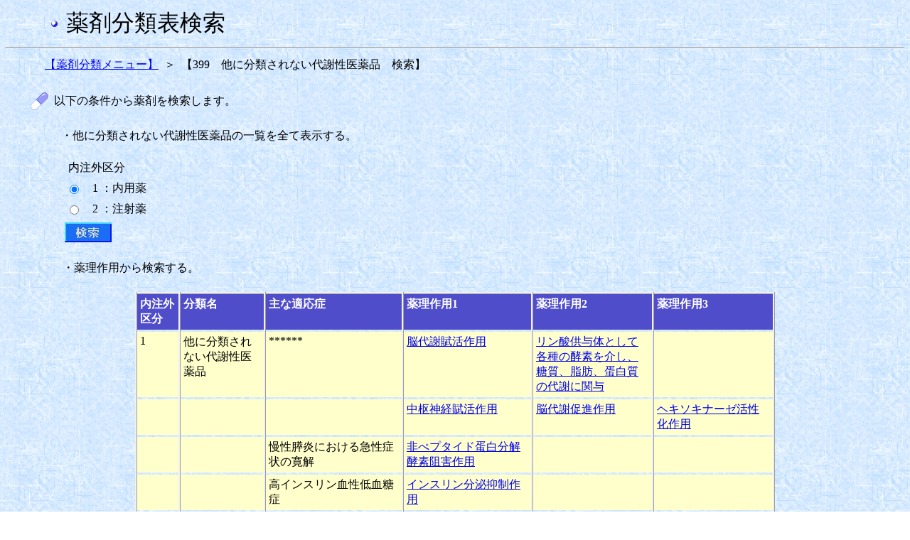

--- FILE ---
content_type: text/html;charset=Windows-31J
request_url: https://shinryohoshu.mhlw.go.jp/shinryohoshu/yakuzaiMenu/doYakuzaiBunruiSearchInput&780;jsessionid=402C3D9312A124E155262D5C72B8D00E
body_size: 51270
content:









<HTML>
<HEAD>
<TITLE>薬剤分類情報閲覧システム</TITLE>
<link rel="stylesheet" type="text/css" href="/shinryohoshu/css/yakuzai.css">
<meta http-equiv="x-ua-compatible" content="IE=EmulateIE7" >








<META HTTP-EQUIV="Pragma" CONTENT="no-cache">
<META HTTP-EQUIV="Cache-Control" CONTENT="no-cache,no-store">
</HEAD>
<BODY BACKGROUND="/shinryohoshu/img/washi_01.gif">
<table border=0 width=60 align="left">
	<tr>
		<td>&nbsp;</td>
	</tr>
</table>
<table border=0>
	<tr>
		<td><img src = "/shinryohoshu/img/bu1.gif" align="middle"></td>
		<td>&nbsp;</td>
		<td><font size=+3>薬剤分類表検索</font></td>
	</tr>
</table>
<HR>
<form name="yakuzaiMenuActionForm" method="post" action="/shinryohoshu/yakuzaiMenu/doYakuzaiBunruiSearchResultlistKubun;jsessionid=4A40A7BD117677926953094595398F01">
<table border=0 width=50 align="left">
	<tr>
		<td>&nbsp;</td>
	</tr>
</table>
<table border=0 width=30 cellpadding=3>
	<tr>
		<td nowrap align="right" ><a href="/shinryohoshu/yakuzaiMenu/doYakuzaiBunruiList;jsessionid=4A40A7BD117677926953094595398F01">【薬剤分類メニュー】</a></td>
		<td align="center">＞</td>
		<td nowrap align="left">【399　他に分類されない代謝性医薬品　検索】</td>
	</tr>
</table>
<br>
<table border=0 width=30 align="left">
	<tr>
		<td>&nbsp;</td>
	</tr>
</table>
<table border=0 width=30 cellpadding=3>
	<tr>
		<td width=10%><img src = "/shinryohoshu/img/drug3.gif" border=0></td>
		<td nowrap align="left">以下の条件から薬剤を検索します。</td>
	</tr>
</table>
<BR>
<table border=0 width=75 align="left">
	<tr>
		<td>&nbsp;</td>
	</tr>
</table>
<table border=0 width=30>
	<tr>
		<td nowrap>・他に分類されない代謝性医薬品の一覧を全て表示する。</td>
	</tr>
</table>
<BR>
<table border=0 width=85 align="left">
	<tr>
		<td>&nbsp;</td>
	</tr>
</table>
<table border=0 width=30>
	<tr>
		<td nowrap>内注外区分</td>
	</tr>
</table>
<table border=0 width=80 align="left">
	<tr>
		<td>&nbsp;</td>
	</tr>
</table>
<table border=0 width=300 cellpadding=3>
	
		<tr>
			<td width=3%>
				<input type="radio" name="radio" value="1" checked="checked">
			</td>
			<td nowrap>&nbsp;&nbsp;1 ：内用薬</td>
		</tr>
	
		<tr>
			<td width=3%>
				<input type="radio" name="radio" value="2">
			</td>
			<td nowrap>&nbsp;&nbsp;2 ：注射薬</td>
		</tr>
	
</table>
<table border=0 width=80 align="left">
	<tr>
		<td>&nbsp;</td>
	</tr>
</table>
<table border=0 width=30>
	<tr>
		<td nowrap><input type="image" src = "/shinryohoshu/img/search2.jpg">
		</td>
	</tr>
</table>
<table border=0 width=75 align="left">
	<tr>
		<td>&nbsp;</td>
	</tr>
</table>
<BR>
<table border=0 width=30 cellpadding=3>
	<tr>
		<td nowrap>・薬理作用から検索する。</td>
	</tr>
</table>
<BR>
<table frame="box" border="1" align="center"
	cellpadding="4" width=900 class="input">
	<tr align="left" valign="top">
		<th nowrap WIDTH=50><font color="#ffffff"><b>内注外<br>
		区分</b></font></th>
		<th nowrap WIDTH=120><font color="#ffffff"><b>分類名</b></font></th>
		<th nowrap WIDTH=170><font color="#ffffff"><b>主な適応症</b></font></th>
		<th nowrap WIDTH=170><font color="#ffffff"><b>薬理作用1</b></font></th>
		<th nowrap WIDTH=170><font color="#ffffff"><b>薬理作用2</b></font></th>
		<th nowrap WIDTH=170><font color="#ffffff"><b>薬理作用3</b></font></th>
	</tr>
	
		
			<TR valign="top">
				
				
					<TD class="inputcol">1</TD>
				
				
				
					<TD class="inputcol">他に分類されない代謝性医薬品</TD>
				
				
				
					<TD class="inputcol">******</TD>
				
				
				
					<TD class="inputcol"><a href="/shinryohoshu/yakuzaiMenu/doYakuzaiBunruiSearchResultlistSayo&780&1&01&010000&1;jsessionid=4A40A7BD117677926953094595398F01">脳代謝賦活作用</a></TD>
				
				
				
					<TD class="inputcol"><a href="/shinryohoshu/yakuzaiMenu/doYakuzaiBunruiSearchResultlistSayo&780&1&01&010100&2;jsessionid=4A40A7BD117677926953094595398F01">リン酸供与体として各種の酵素を介し、糖質、脂肪、蛋白質の代謝に関与</a></TD>
				
				
					<TD class="inputcol"><BR></TD>
				
				
			</TR>
		
		
	
		
			<TR valign="top">
				
					<TD class="inputcol"><BR></TD>
				
				
				
					<TD class="inputcol"><BR></TD>
				
				
				
					<TD class="inputcol"><BR></TD>
				
				
				
				
					<TD class="inputcol"><a href="/shinryohoshu/yakuzaiMenu/doYakuzaiBunruiSearchResultlistSayo&780&1&01&020000&1;jsessionid=4A40A7BD117677926953094595398F01">中枢神経賦活作用</a></TD>
				
				
				
					<TD class="inputcol"><a href="/shinryohoshu/yakuzaiMenu/doYakuzaiBunruiSearchResultlistSayo&780&1&01&020200&2;jsessionid=4A40A7BD117677926953094595398F01">脳代謝促進作用</a></TD>
				
				
				
					<TD class="inputcol"><a href="/shinryohoshu/yakuzaiMenu/doYakuzaiBunruiSearchResultlistSayo&780&1&01&020202&3;jsessionid=4A40A7BD117677926953094595398F01">ヘキソキナーゼ活性化作用</a></TD>
				
			</TR>
		
		
	
		
			<TR valign="top">
				
					<TD class="inputcol"><BR></TD>
				
				
				
					<TD class="inputcol"><BR></TD>
				
				
				
				
					<TD class="inputcol">慢性膵炎における急性症状の寛解</TD>
				
				
				
					<TD class="inputcol"><a href="/shinryohoshu/yakuzaiMenu/doYakuzaiBunruiSearchResultlistSayo&780&1&02&030000&1;jsessionid=4A40A7BD117677926953094595398F01">非ぺプタイド蛋白分解酵素阻害作用</a></TD>
				
				
					<TD class="inputcol"><BR></TD>
				
				
				
					<TD class="inputcol"><BR></TD>
				
				
			</TR>
		
		
	
		
			<TR valign="top">
				
					<TD class="inputcol"><BR></TD>
				
				
				
					<TD class="inputcol"><BR></TD>
				
				
				
				
					<TD class="inputcol">高インスリン血性低血糖症</TD>
				
				
				
					<TD class="inputcol"><a href="/shinryohoshu/yakuzaiMenu/doYakuzaiBunruiSearchResultlistSayo&780&1&03&040000&1;jsessionid=4A40A7BD117677926953094595398F01">インスリン分泌抑制作用</a></TD>
				
				
					<TD class="inputcol"><BR></TD>
				
				
				
					<TD class="inputcol"><BR></TD>
				
				
			</TR>
		
		
	
		
			<TR valign="top">
				
					<TD class="inputcol"><BR></TD>
				
				
				
					<TD class="inputcol"><BR></TD>
				
				
				
				
					<TD class="inputcol">湿疹、蕁麻疹、薬疹、中毒疹、尋常性座瘡、多型滲出性紅斑</TD>
				
				
				
					<TD class="inputcol"><a href="/shinryohoshu/yakuzaiMenu/doYakuzaiBunruiSearchResultlistSayo&780&1&04&050000&1;jsessionid=4A40A7BD117677926953094595398F01">皮膚代謝の正常化作用／抗アレルギー作用／解毒作用</a></TD>
				
				
				
					<TD class="inputcol"><a href="/shinryohoshu/yakuzaiMenu/doYakuzaiBunruiSearchResultlistSayo&780&1&04&050500&2;jsessionid=4A40A7BD117677926953094595398F01">チオール酵素（SH酵素）賦活作用</a></TD>
				
				
					<TD class="inputcol"><BR></TD>
				
				
			</TR>
		
		
	
		
			<TR valign="top">
				
					<TD class="inputcol"><BR></TD>
				
				
				
					<TD class="inputcol"><BR></TD>
				
				
				
				
					<TD class="inputcol">カルニチン欠乏症</TD>
				
				
				
					<TD class="inputcol"><a href="/shinryohoshu/yakuzaiMenu/doYakuzaiBunruiSearchResultlistSayo&780&1&05&060000&1;jsessionid=4A40A7BD117677926953094595398F01">ミトコンドリア機能賦活作用</a></TD>
				
				
				
					<TD class="inputcol"><a href="/shinryohoshu/yakuzaiMenu/doYakuzaiBunruiSearchResultlistSayo&780&1&05&060600&2;jsessionid=4A40A7BD117677926953094595398F01">組織内における慢性的なカルニチン欠乏状態是正作用</a></TD>
				
				
				
					<TD class="inputcol"><a href="/shinryohoshu/yakuzaiMenu/doYakuzaiBunruiSearchResultlistSayo&780&1&05&060606&3;jsessionid=4A40A7BD117677926953094595398F01">過剰蓄積したプロピオニル基をプロピオニルカルニチンとして体外（尿中）へ排泄し、有害なプロピオニル基からミトコンドリア機能を保護し代謝賦活</a></TD>
				
			</TR>
		
		
	
		
			<TR valign="top">
				
					<TD class="inputcol"><BR></TD>
				
				
				
					<TD class="inputcol"><BR></TD>
				
				
				
				
					<TD class="inputcol">ジヒドロビオプテリン合成酵素欠損、ジヒドロプテリジン還元酵素欠損に基づく高フェニルアラニン血症（異型高フェニルアラニン血症）における血清フェニルアラニン値の低下</TD>
				
				
				
					<TD class="inputcol"><a href="/shinryohoshu/yakuzaiMenu/doYakuzaiBunruiSearchResultlistSayo&780&1&06&070000&1;jsessionid=4A40A7BD117677926953094595398F01">肝臓、脳においてフェニルアラニン水酸化酵素、チロシン水酸化酵素、トリプトファン水酸化酵素の補酵素として働くことによるフェニルアラニン値低下作用</a></TD>
				
				
					<TD class="inputcol"><BR></TD>
				
				
				
					<TD class="inputcol"><BR></TD>
				
				
			</TR>
		
		
	
		
			<TR valign="top">
				
					<TD class="inputcol"><BR></TD>
				
				
				
					<TD class="inputcol"><BR></TD>
				
				
				
				
					<TD class="inputcol">腎移植における拒否反応の抑制</TD>
				
				
				
					<TD class="inputcol"><a href="/shinryohoshu/yakuzaiMenu/doYakuzaiBunruiSearchResultlistSayo&780&1&07&080000&1;jsessionid=4A40A7BD117677926953094595398F01">プリン合成阻害</a></TD>
				
				
				
					<TD class="inputcol"><a href="/shinryohoshu/yakuzaiMenu/doYakuzaiBunruiSearchResultlistSayo&780&1&07&080800&2;jsessionid=4A40A7BD117677926953094595398F01">肝で６－メルカプトプリンに代謝され、プリン代謝拮抗作用</a></TD>
				
				
				
					<TD class="inputcol"><a href="/shinryohoshu/yakuzaiMenu/doYakuzaiBunruiSearchResultlistSayo&780&1&07&080808&3;jsessionid=4A40A7BD117677926953094595398F01">DNA, RNA合成阻害作用</a></TD>
				
			</TR>
		
		
	
		
			<TR valign="top">
				
					<TD class="inputcol"><BR></TD>
				
				
				
					<TD class="inputcol"><BR></TD>
				
				
				
					<TD class="inputcol"><BR></TD>
				
				
				
					<TD class="inputcol"></TD>
				
				
				
				
					<TD class="inputcol"><a href="/shinryohoshu/yakuzaiMenu/doYakuzaiBunruiSearchResultlistSayo&780&1&07&080900&2;jsessionid=4A40A7BD117677926953094595398F01">プリンのde novo系合成を阻害する
G1, S, G2期に作用</a></TD>
				
				
					<TD class="inputcol"><BR></TD>
				
				
			</TR>
		
		
	
		
			<TR valign="top">
				
					<TD class="inputcol"><BR></TD>
				
				
				
					<TD class="inputcol"><BR></TD>
				
				
				
				
					<TD class="inputcol">腎移植後の難治性拒絶反応の治療</TD>
				
				
				
					<TD class="inputcol"><a href="/shinryohoshu/yakuzaiMenu/doYakuzaiBunruiSearchResultlistSayo&780&1&08&090000&1;jsessionid=4A40A7BD117677926953094595398F01">プリン合成阻害</a></TD>
				
				
				
					<TD class="inputcol"><a href="/shinryohoshu/yakuzaiMenu/doYakuzaiBunruiSearchResultlistSayo&780&1&08&091000&2;jsessionid=4A40A7BD117677926953094595398F01">プリンのde novo系合成を阻害する、G1, S, G2期に作用</a></TD>
				
				
				
					<TD class="inputcol"><a href="/shinryohoshu/yakuzaiMenu/doYakuzaiBunruiSearchResultlistSayo&780&1&08&091010&3;jsessionid=4A40A7BD117677926953094595398F01">肝エステラーゼによりミコフェノール酸に代謝され、イノシンモノホスフェート脱水素酵素阻害作用</a></TD>
				
			</TR>
		
		
	
		
			<TR valign="top">
				
					<TD class="inputcol"><BR></TD>
				
				
				
					<TD class="inputcol"><BR></TD>
				
				
				
				
					<TD class="inputcol">腎、肝、心、肺、膵移植における拒絶反応の抑制、骨髄移植における拒絶反応及び移植片対宿主病の抑制
</TD>
				
				
				
					<TD class="inputcol"><a href="/shinryohoshu/yakuzaiMenu/doYakuzaiBunruiSearchResultlistSayo&780&1&09&100000&1;jsessionid=4A40A7BD117677926953094595398F01">免疫抑制作用</a></TD>
				
				
				
					<TD class="inputcol"><a href="/shinryohoshu/yakuzaiMenu/doYakuzaiBunruiSearchResultlistSayo&780&1&09&101100&2;jsessionid=4A40A7BD117677926953094595398F01">主にT細胞の分化・増殖抑制、Ｇ０→G1移行期に作用</a></TD>
				
				
				
					<TD class="inputcol"><a href="/shinryohoshu/yakuzaiMenu/doYakuzaiBunruiSearchResultlistSayo&780&1&09&101111&3;jsessionid=4A40A7BD117677926953094595398F01">カルシニューリンの活性化を阻害し、インターロイキン２（IL-2）等のサイトカイン産生抑制作用</a></TD>
				
			</TR>
		
		
	
		
			<TR valign="top">
				
					<TD class="inputcol"><BR></TD>
				
				
				
					<TD class="inputcol"><BR></TD>
				
				
				
				
					<TD class="inputcol">心移植における拒絶反応の抑制</TD>
				
				
				
					<TD class="inputcol"><a href="/shinryohoshu/yakuzaiMenu/doYakuzaiBunruiSearchResultlistSayo&780&1&10&110000&1;jsessionid=4A40A7BD117677926953094595398F01">免疫抑制作用</a></TD>
				
				
				
					<TD class="inputcol"><a href="/shinryohoshu/yakuzaiMenu/doYakuzaiBunruiSearchResultlistSayo&780&1&10&111200&2;jsessionid=4A40A7BD117677926953094595398F01">主に、T細胞の分化・増殖抑制、G1→S移行期に作用</a></TD>
				
				
					<TD class="inputcol"><BR></TD>
				
				
			</TR>
		
		
	
		
			<TR valign="top">
				
					<TD class="inputcol"><BR></TD>
				
				
				
					<TD class="inputcol"><BR></TD>
				
				
				
				
					<TD class="inputcol">造血幹細胞移植後の慢性移植片対宿主病</TD>
				
				
				
					<TD class="inputcol"><a href="/shinryohoshu/yakuzaiMenu/doYakuzaiBunruiSearchResultlistSayo&780&1&11&120000&1;jsessionid=4A40A7BD117677926953094595398F01">免疫調整作用</a></TD>
				
				
				
					<TD class="inputcol"><a href="/shinryohoshu/yakuzaiMenu/doYakuzaiBunruiSearchResultlistSayo&780&1&11&121300&2;jsessionid=4A40A7BD117677926953094595398F01">選択的ROCK2阻害作用</a></TD>
				
				
					<TD class="inputcol"><BR></TD>
				
				
			</TR>
		
		
	
		
			<TR valign="top">
				
					<TD class="inputcol"><BR></TD>
				
				
				
					<TD class="inputcol"><BR></TD>
				
				
				
				
					<TD class="inputcol">皮膚エリテマトーデス、全身性エリテマトーデス</TD>
				
				
				
					<TD class="inputcol"><a href="/shinryohoshu/yakuzaiMenu/doYakuzaiBunruiSearchResultlistSayo&780&1&12&130000&1;jsessionid=4A40A7BD117677926953094595398F01">抗炎症作用、免疫調節作用</a></TD>
				
				
					<TD class="inputcol"><BR></TD>
				
				
				
					<TD class="inputcol"><BR></TD>
				
				
			</TR>
		
		
	
		
			<TR valign="top">
				
					<TD class="inputcol"><BR></TD>
				
				
				
					<TD class="inputcol"><BR></TD>
				
				
				
				
					<TD class="inputcol">ループス腎炎</TD>
				
				
				
					<TD class="inputcol"><a href="/shinryohoshu/yakuzaiMenu/doYakuzaiBunruiSearchResultlistSayo&780&1&13&140000&1;jsessionid=4A40A7BD117677926953094595398F01">免疫抑制作用</a></TD>
				
				
				
					<TD class="inputcol"><a href="/shinryohoshu/yakuzaiMenu/doYakuzaiBunruiSearchResultlistSayo&780&1&13&141500&2;jsessionid=4A40A7BD117677926953094595398F01">主にT細胞の分化・増殖抑制、Ｇ０→G1移行期に作用</a></TD>
				
				
				
					<TD class="inputcol"><a href="/shinryohoshu/yakuzaiMenu/doYakuzaiBunruiSearchResultlistSayo&780&1&13&141515&3;jsessionid=4A40A7BD117677926953094595398F01">カルシニューリンの活性化を阻害し、インターロイキン２（IL-2）等のサイトカイン産生抑制作用</a></TD>
				
			</TR>
		
		
	
		
			<TR valign="top">
				
					<TD class="inputcol"><BR></TD>
				
				
				
					<TD class="inputcol"><BR></TD>
				
				
				
				
					<TD class="inputcol">維持透析下の二次性副甲状腺機能亢進症</TD>
				
				
				
					<TD class="inputcol"><a href="/shinryohoshu/yakuzaiMenu/doYakuzaiBunruiSearchResultlistSayo&780&1&14&150000&1;jsessionid=4A40A7BD117677926953094595398F01">カルシウム受容体活性化作用</a></TD>
				
				
				
					<TD class="inputcol"><a href="/shinryohoshu/yakuzaiMenu/doYakuzaiBunruiSearchResultlistSayo&780&1&14&151600&2;jsessionid=4A40A7BD117677926953094595398F01">ＰＴＨ分泌抑制作用</a></TD>
				
				
					<TD class="inputcol"><BR></TD>
				
				
			</TR>
		
		
	
		
			<TR valign="top">
				
					<TD class="inputcol"><BR></TD>
				
				
				
					<TD class="inputcol"><BR></TD>
				
				
				
				
					<TD class="inputcol">特発性肺線維症</TD>
				
				
				
					<TD class="inputcol"><a href="/shinryohoshu/yakuzaiMenu/doYakuzaiBunruiSearchResultlistSayo&780&1&15&160000&1;jsessionid=4A40A7BD117677926953094595398F01">サイトカイン産生調節作用</a></TD>
				
				
				
					<TD class="inputcol"><a href="/shinryohoshu/yakuzaiMenu/doYakuzaiBunruiSearchResultlistSayo&780&1&15&161700&2;jsessionid=4A40A7BD117677926953094595398F01">増殖抑制作用</a></TD>
				
				
					<TD class="inputcol"><BR></TD>
				
				
			</TR>
		
		
	
		
			<TR valign="top">
				
					<TD class="inputcol"><BR></TD>
				
				
				
					<TD class="inputcol"><BR></TD>
				
				
				
					<TD class="inputcol"><BR></TD>
				
				
				
				
					<TD class="inputcol"><a href="/shinryohoshu/yakuzaiMenu/doYakuzaiBunruiSearchResultlistSayo&780&1&15&170000&1;jsessionid=4A40A7BD117677926953094595398F01">チロシンキナーゼ阻害作用</a></TD>
				
				
				
					<TD class="inputcol"><a href="/shinryohoshu/yakuzaiMenu/doYakuzaiBunruiSearchResultlistSayo&780&1&15&171800&2;jsessionid=4A40A7BD117677926953094595398F01">抗線維化及び抗炎症作用</a></TD>
				
				
					<TD class="inputcol"><BR></TD>
				
				
			</TR>
		
		
	
		
			<TR valign="top">
				
					<TD class="inputcol"><BR></TD>
				
				
				
					<TD class="inputcol"><BR></TD>
				
				
				
				
					<TD class="inputcol">既存治療で効果不十分な下記疾患
尋常性乾癬、膿疱性乾癬、乾癬性紅皮症</TD>
				
				
				
					<TD class="inputcol"><a href="/shinryohoshu/yakuzaiMenu/doYakuzaiBunruiSearchResultlistSayo&780&1&16&180000&1;jsessionid=4A40A7BD117677926953094595398F01">チロシンキナーゼ2（TYK2）阻害作用</a></TD>
				
				
					<TD class="inputcol"><BR></TD>
				
				
				
					<TD class="inputcol"><BR></TD>
				
				
			</TR>
		
		
	
		
			<TR valign="top">
				
					<TD class="inputcol"><BR></TD>
				
				
				
					<TD class="inputcol"><BR></TD>
				
				
				
				
					<TD class="inputcol">慢性特発性血小板減少性紫斑病</TD>
				
				
				
					<TD class="inputcol"><a href="/shinryohoshu/yakuzaiMenu/doYakuzaiBunruiSearchResultlistSayo&780&1&17&190000&1;jsessionid=4A40A7BD117677926953094595398F01">トロンボポエチン受容体刺激作用</a></TD>
				
				
					<TD class="inputcol"><BR></TD>
				
				
				
					<TD class="inputcol"><BR></TD>
				
				
			</TR>
		
		
	
		
			<TR valign="top">
				
					<TD class="inputcol"><BR></TD>
				
				
				
					<TD class="inputcol"><BR></TD>
				
				
				
					<TD class="inputcol"><BR></TD>
				
				
				
				
					<TD class="inputcol"><a href="/shinryohoshu/yakuzaiMenu/doYakuzaiBunruiSearchResultlistSayo&780&1&17&200000&1;jsessionid=4A40A7BD117677926953094595398F01">脾臓チロシンキナーゼ阻害作用</a></TD>
				
				
					<TD class="inputcol"><BR></TD>
				
				
				
					<TD class="inputcol"><BR></TD>
				
				
			</TR>
		
		
	
		
			<TR valign="top">
				
					<TD class="inputcol"><BR></TD>
				
				
				
					<TD class="inputcol"><BR></TD>
				
				
				
				
					<TD class="inputcol">多発性硬化症の再発予防及び身体的障害の進行抑制</TD>
				
				
				
					<TD class="inputcol"><a href="/shinryohoshu/yakuzaiMenu/doYakuzaiBunruiSearchResultlistSayo&780&1&18&210000&1;jsessionid=4A40A7BD117677926953094595398F01">スフィンゴシン1-リン酸受容体機能的アンタゴニスト</a></TD>
				
				
					<TD class="inputcol"><BR></TD>
				
				
				
					<TD class="inputcol"><BR></TD>
				
				
			</TR>
		
		
	
		
			<TR valign="top">
				
					<TD class="inputcol"><BR></TD>
				
				
				
					<TD class="inputcol"><BR></TD>
				
				
				
					<TD class="inputcol"><BR></TD>
				
				
				
				
					<TD class="inputcol"><a href="/shinryohoshu/yakuzaiMenu/doYakuzaiBunruiSearchResultlistSayo&780&1&18&220000&1;jsessionid=4A40A7BD117677926953094595398F01">神経細胞保護作用、抗炎症作用</a></TD>
				
				
					<TD class="inputcol"><BR></TD>
				
				
				
					<TD class="inputcol"><BR></TD>
				
				
			</TR>
		
		
	
		
			<TR valign="top">
				
					<TD class="inputcol"><BR></TD>
				
				
				
					<TD class="inputcol"><BR></TD>
				
				
				
				
					<TD class="inputcol">ニーマン・ピック病Ｃ型</TD>
				
				
				
					<TD class="inputcol"><a href="/shinryohoshu/yakuzaiMenu/doYakuzaiBunruiSearchResultlistSayo&780&1&19&230000&1;jsessionid=4A40A7BD117677926953094595398F01">グリコシルセラミド合成酵素阻害作用</a></TD>
				
				
					<TD class="inputcol"><BR></TD>
				
				
				
					<TD class="inputcol"><BR></TD>
				
				
			</TR>
		
		
	
		
			<TR valign="top">
				
					<TD class="inputcol"><BR></TD>
				
				
				
					<TD class="inputcol"><BR></TD>
				
				
				
				
					<TD class="inputcol">ホモシスチン尿症</TD>
				
				
				
					<TD class="inputcol"><a href="/shinryohoshu/yakuzaiMenu/doYakuzaiBunruiSearchResultlistSayo&780&1&20&240000&1;jsessionid=4A40A7BD117677926953094595398F01">メチル基供与によるホモシステイン低下作用</a></TD>
				
				
					<TD class="inputcol"><BR></TD>
				
				
				
					<TD class="inputcol"><BR></TD>
				
				
			</TR>
		
		
	
		
			<TR valign="top">
				
					<TD class="inputcol"><BR></TD>
				
				
				
					<TD class="inputcol"><BR></TD>
				
				
				
				
					<TD class="inputcol">腎性シスチン症</TD>
				
				
				
					<TD class="inputcol"><a href="/shinryohoshu/yakuzaiMenu/doYakuzaiBunruiSearchResultlistSayo&780&1&21&250000&1;jsessionid=4A40A7BD117677926953094595398F01">ジスルフィド交換反応による細胞内シスチン濃度低下作用</a></TD>
				
				
					<TD class="inputcol"><BR></TD>
				
				
				
					<TD class="inputcol"><BR></TD>
				
				
			</TR>
		
		
	
		
			<TR valign="top">
				
					<TD class="inputcol"><BR></TD>
				
				
				
					<TD class="inputcol"><BR></TD>
				
				
				
				
					<TD class="inputcol">高チロシン血症Ⅰ型</TD>
				
				
				
					<TD class="inputcol"><a href="/shinryohoshu/yakuzaiMenu/doYakuzaiBunruiSearchResultlistSayo&780&1&22&260000&1;jsessionid=4A40A7BD117677926953094595398F01">4-ヒドロキシフェニルピルビン酸ジオキシゲナーゼ（HPPD）阻害作用</a></TD>
				
				
					<TD class="inputcol"><BR></TD>
				
				
				
					<TD class="inputcol"><BR></TD>
				
				
			</TR>
		
		
	
		
			<TR valign="top">
				
					<TD class="inputcol"><BR></TD>
				
				
				
					<TD class="inputcol"><BR></TD>
				
				
				
				
					<TD class="inputcol">ゴーシェ病の諸症状（貧血、血小板減少症、肝脾腫及び骨症状）の改善</TD>
				
				
				
					<TD class="inputcol"><a href="/shinryohoshu/yakuzaiMenu/doYakuzaiBunruiSearchResultlistSayo&780&1&23&270000&1;jsessionid=4A40A7BD117677926953094595398F01">グルコシルセラミド合成酵素阻害作用</a></TD>
				
				
					<TD class="inputcol"><BR></TD>
				
				
				
					<TD class="inputcol"><BR></TD>
				
				
			</TR>
		
		
	
		
			<TR valign="top">
				
					<TD class="inputcol"><BR></TD>
				
				
				
					<TD class="inputcol"><BR></TD>
				
				
				
				
					<TD class="inputcol">ミガーラスタットに反応性のあるGLA遺伝子変異を伴うファブリー病</TD>
				
				
				
					<TD class="inputcol"><a href="/shinryohoshu/yakuzaiMenu/doYakuzaiBunruiSearchResultlistSayo&780&1&24&280000&1;jsessionid=4A40A7BD117677926953094595398F01">変異型αガラクトシダーゼAのリソソームへの輸送促進作用</a></TD>
				
				
					<TD class="inputcol"><BR></TD>
				
				
				
					<TD class="inputcol"><BR></TD>
				
				
			</TR>
		
		
	
		
			<TR valign="top">
				
					<TD class="inputcol"><BR></TD>
				
				
				
					<TD class="inputcol"><BR></TD>
				
				
				
				
					<TD class="inputcol">がん悪液質</TD>
				
				
				
					<TD class="inputcol"><a href="/shinryohoshu/yakuzaiMenu/doYakuzaiBunruiSearchResultlistSayo&780&1&25&290000&1;jsessionid=4A40A7BD117677926953094595398F01">グレリン様作用</a></TD>
				
				
				
					<TD class="inputcol"><a href="/shinryohoshu/yakuzaiMenu/doYakuzaiBunruiSearchResultlistSayo&780&1&25&293000&2;jsessionid=4A40A7BD117677926953094595398F01">グレリン受容体であるGHS-R1a（成長ホルモン放出促進因子受容体タイプ1a）に対する作動作用</a></TD>
				
				
					<TD class="inputcol"><BR></TD>
				
				
			</TR>
		
		
	
		
			<TR valign="top">
				
					<TD class="inputcol"><BR></TD>
				
				
				
					<TD class="inputcol"><BR></TD>
				
				
				
				
					<TD class="inputcol">顕微鏡的多発血管炎、多発血管炎性肉芽腫症</TD>
				
				
				
					<TD class="inputcol"><a href="/shinryohoshu/yakuzaiMenu/doYakuzaiBunruiSearchResultlistSayo&780&1&26&300000&1;jsessionid=4A40A7BD117677926953094595398F01">選択的C5a受容体阻害作用</a></TD>
				
				
					<TD class="inputcol"><BR></TD>
				
				
				
					<TD class="inputcol"><BR></TD>
				
				
			</TR>
		
		
	
		
			<TR valign="top">
				
					<TD class="inputcol"><BR></TD>
				
				
				
					<TD class="inputcol"><BR></TD>
				
				
				
				
					<TD class="inputcol">先天性胆汁酸代謝異常症</TD>
				
				
				
					<TD class="inputcol"><a href="/shinryohoshu/yakuzaiMenu/doYakuzaiBunruiSearchResultlistSayo&780&1&27&310000&1;jsessionid=4A40A7BD117677926953094595398F01">CYP7A1抑制による異常胆汁酸等の合成抑制</a></TD>
				
				
				
					<TD class="inputcol"><a href="/shinryohoshu/yakuzaiMenu/doYakuzaiBunruiSearchResultlistSayo&780&1&27&313200&2;jsessionid=4A40A7BD117677926953094595398F01">胆汁流量及び胆汁中への胆汁酸等の分泌増加に伴う胆汁うっ滞の改善作用</a></TD>
				
				
				
					<TD class="inputcol"><a href="/shinryohoshu/yakuzaiMenu/doYakuzaiBunruiSearchResultlistSayo&780&1&27&313232&3;jsessionid=4A40A7BD117677926953094595398F01">脂質及び脂溶性ビタミンの吸収促進作用</a></TD>
				
			</TR>
		
		
	
		
			<TR valign="top">
				
					<TD class="inputcol"><BR></TD>
				
				
				
					<TD class="inputcol"><BR></TD>
				
				
				
				
					<TD class="inputcol">円形脱毛症</TD>
				
				
				
					<TD class="inputcol"><a href="/shinryohoshu/yakuzaiMenu/doYakuzaiBunruiSearchResultlistSayo&780&1&28&320000&1;jsessionid=4A40A7BD117677926953094595398F01">ヤヌスキナーゼ（JAK)3及びtyrosine kinase expressed in hepatocellular carcinoma（TEC）ファミリーキナーゼ阻害作用</a></TD>
				
				
					<TD class="inputcol"><BR></TD>
				
				
				
					<TD class="inputcol"><BR></TD>
				
				
			</TR>
		
		
	
		
			<TR valign="top">
				
					<TD class="inputcol"><BR></TD>
				
				
				
					<TD class="inputcol"><BR></TD>
				
				
				
				
					<TD class="inputcol">ハッチンソン・ギルフォード・プロジェリア症候群及びプロセシング不全性のプロジェロイド・ラミノパチー</TD>
				
				
				
					<TD class="inputcol"><a href="/shinryohoshu/yakuzaiMenu/doYakuzaiBunruiSearchResultlistSayo&780&1&29&330000&1;jsessionid=4A40A7BD117677926953094595398F01">ファルネシルトランスフェラーゼ阻害作用</a></TD>
				
				
					<TD class="inputcol"><BR></TD>
				
				
				
					<TD class="inputcol"><BR></TD>
				
				
			</TR>
		
		
	
		
			<TR valign="top">
				
					<TD class="inputcol"><BR></TD>
				
				
				
					<TD class="inputcol"><BR></TD>
				
				
				
				
					<TD class="inputcol">発作性夜間ヘモグロビン尿症</TD>
				
				
				
					<TD class="inputcol"><a href="/shinryohoshu/yakuzaiMenu/doYakuzaiBunruiSearchResultlistSayo&780&1&30&340000&1;jsessionid=4A40A7BD117677926953094595398F01">補体D因子阻害作用</a></TD>
				
				
					<TD class="inputcol"><BR></TD>
				
				
				
					<TD class="inputcol"><BR></TD>
				
				
			</TR>
		
		
	
		
			<TR valign="top">
				
					<TD class="inputcol"><BR></TD>
				
				
				
					<TD class="inputcol"><BR></TD>
				
				
				
					<TD class="inputcol"><BR></TD>
				
				
				
				
					<TD class="inputcol"><a href="/shinryohoshu/yakuzaiMenu/doYakuzaiBunruiSearchResultlistSayo&780&1&30&350000&1;jsessionid=4A40A7BD117677926953094595398F01">補体B因子阻害作用</a></TD>
				
				
					<TD class="inputcol"><BR></TD>
				
				
				
					<TD class="inputcol"><BR></TD>
				
				
			</TR>
		
		
	
		
			<TR valign="top">
				
				
					<TD class="inputcol">2</TD>
				
				
				
					<TD class="inputcol">他に分類されない代謝性医薬品</TD>
				
				
				
					<TD class="inputcol">進行する感音性難聴（音響外傷を含む）</TD>
				
				
				
					<TD class="inputcol"><a href="/shinryohoshu/yakuzaiMenu/doYakuzaiBunruiSearchResultlistSayo&780&2&01&360000&1;jsessionid=4A40A7BD117677926953094595398F01">結合織成分補充作用</a></TD>
				
				
				
					<TD class="inputcol"><a href="/shinryohoshu/yakuzaiMenu/doYakuzaiBunruiSearchResultlistSayo&780&2&01&360100&2;jsessionid=4A40A7BD117677926953094595398F01">尿量増加作用／尿蛋白減少作用／結合織コラーゲン繊維再生促進作用／コラーゲン線維安定化作用</a></TD>
				
				
					<TD class="inputcol"><BR></TD>
				
				
			</TR>
		
		
	
		
			<TR valign="top">
				
					<TD class="inputcol"><BR></TD>
				
				
				
					<TD class="inputcol"><BR></TD>
				
				
				
				
					<TD class="inputcol">頭部外傷後遺症</TD>
				
				
				
					<TD class="inputcol"><a href="/shinryohoshu/yakuzaiMenu/doYakuzaiBunruiSearchResultlistSayo&780&2&02&370000&1;jsessionid=4A40A7BD117677926953094595398F01">脳代謝賦活作用</a></TD>
				
				
				
					<TD class="inputcol"><a href="/shinryohoshu/yakuzaiMenu/doYakuzaiBunruiSearchResultlistSayo&780&2&02&370200&2;jsessionid=4A40A7BD117677926953094595398F01">リン酸供与体として各種の酵素を介し、糖質、脂肪、蛋白質の代謝に関与</a></TD>
				
				
					<TD class="inputcol"><BR></TD>
				
				
			</TR>
		
		
	
		
			<TR valign="top">
				
					<TD class="inputcol"><BR></TD>
				
				
				
					<TD class="inputcol"><BR></TD>
				
				
				
				
					<TD class="inputcol">頭部外傷に伴う意識障害</TD>
				
				
				
					<TD class="inputcol"><a href="/shinryohoshu/yakuzaiMenu/doYakuzaiBunruiSearchResultlistSayo&780&2&03&380000&1;jsessionid=4A40A7BD117677926953094595398F01">脳血流増加作用／脳代謝改善作用</a></TD>
				
				
				
					<TD class="inputcol"><a href="/shinryohoshu/yakuzaiMenu/doYakuzaiBunruiSearchResultlistSayo&780&2&03&380300&2;jsessionid=4A40A7BD117677926953094595398F01">上行性網様賦活系及び錐体外路系活性作用</a></TD>
				
				
					<TD class="inputcol"><BR></TD>
				
				
			</TR>
		
		
	
		
			<TR valign="top">
				
					<TD class="inputcol"><BR></TD>
				
				
				
					<TD class="inputcol"><BR></TD>
				
				
				
				
					<TD class="inputcol">変形性膝関節症、肩関節周囲炎、（スベニール）慢性関節リウマチにおける膝関節痛</TD>
				
				
				
					<TD class="inputcol"><a href="/shinryohoshu/yakuzaiMenu/doYakuzaiBunruiSearchResultlistSayo&780&2&04&390000&1;jsessionid=4A40A7BD117677926953094595398F01">上皮細胞の接着・進展促進作用</a></TD>
				
				
				
					<TD class="inputcol"><a href="/shinryohoshu/yakuzaiMenu/doYakuzaiBunruiSearchResultlistSayo&780&2&04&390400&2;jsessionid=4A40A7BD117677926953094595398F01">履歴</a></TD>
				
				
					<TD class="inputcol"><BR></TD>
				
				
			</TR>
		
		
	
		
			<TR valign="top">
				
					<TD class="inputcol"><BR></TD>
				
				
				
					<TD class="inputcol"><BR></TD>
				
				
				
				
					<TD class="inputcol">変形性関節症（膝関節、股関節）</TD>
				
				
				
					<TD class="inputcol"><a href="/shinryohoshu/yakuzaiMenu/doYakuzaiBunruiSearchResultlistSayo&780&2&05&400000&1;jsessionid=4A40A7BD117677926953094595398F01">高分子量ヒアルロン酸の産生促進、マトリックスメタロプロテアーゼの産生抑制及びシクロオキシゲナーゼ阻害</a></TD>
				
				
					<TD class="inputcol"><BR></TD>
				
				
				
					<TD class="inputcol"><BR></TD>
				
				
			</TR>
		
		
	
		
			<TR valign="top">
				
					<TD class="inputcol"><BR></TD>
				
				
				
					<TD class="inputcol"><BR></TD>
				
				
				
				
					<TD class="inputcol">保存的非薬物治療及び経口薬物治療が十分奏効しない疼痛を有する変形性膝関節症の患者の疼痛緩和</TD>
				
				
				
					<TD class="inputcol"><a href="/shinryohoshu/yakuzaiMenu/doYakuzaiBunruiSearchResultlistSayo&780&2&06&410000&1;jsessionid=4A40A7BD117677926953094595398F01">関節液の補填</a></TD>
				
				
					<TD class="inputcol"><BR></TD>
				
				
				
					<TD class="inputcol"><BR></TD>
				
				
			</TR>
		
		
	
		
			<TR valign="top">
				
					<TD class="inputcol"><BR></TD>
				
				
				
					<TD class="inputcol"><BR></TD>
				
				
				
				
					<TD class="inputcol">保存療法で十分な改善が得られない後縦靱帯下脱出型の腰椎椎間板ヘルニア</TD>
				
				
				
					<TD class="inputcol"><a href="/shinryohoshu/yakuzaiMenu/doYakuzaiBunruiSearchResultlistSayo&780&2&07&420000&1;jsessionid=4A40A7BD117677926953094595398F01">グリコサミノグリカン分解作用</a></TD>
				
				
					<TD class="inputcol"><BR></TD>
				
				
				
					<TD class="inputcol"><BR></TD>
				
				
			</TR>
		
		
	
		
			<TR valign="top">
				
					<TD class="inputcol"><BR></TD>
				
				
				
					<TD class="inputcol"><BR></TD>
				
				
				
				
					<TD class="inputcol">急性膵炎、慢性再発性膵炎の急性増悪期、術後の急性膵炎</TD>
				
				
				
					<TD class="inputcol"><a href="/shinryohoshu/yakuzaiMenu/doYakuzaiBunruiSearchResultlistSayo&780&2&08&430000&1;jsessionid=4A40A7BD117677926953094595398F01">蛋白分解酵素阻害作用／血液凝固系阻害作用／血小板凝集抑制作用</a></TD>
				
				
					<TD class="inputcol"><BR></TD>
				
				
				
					<TD class="inputcol"><BR></TD>
				
				
			</TR>
		
		
	
		
			<TR valign="top">
				
					<TD class="inputcol"><BR></TD>
				
				
				
					<TD class="inputcol"><BR></TD>
				
				
				
					<TD class="inputcol"><BR></TD>
				
				
				
				
					<TD class="inputcol"><a href="/shinryohoshu/yakuzaiMenu/doYakuzaiBunruiSearchResultlistSayo&780&2&08&440000&1;jsessionid=4A40A7BD117677926953094595398F01">膵酵素阻害作用／蛋白分解酵素阻害作用</a></TD>
				
				
					<TD class="inputcol"><BR></TD>
				
				
				
					<TD class="inputcol"><BR></TD>
				
				
			</TR>
		
		
	
		
			<TR valign="top">
				
					<TD class="inputcol"><BR></TD>
				
				
				
					<TD class="inputcol"><BR></TD>
				
				
				
					<TD class="inputcol"><BR></TD>
				
				
				
				
					<TD class="inputcol"><a href="/shinryohoshu/yakuzaiMenu/doYakuzaiBunruiSearchResultlistSayo&780&2&08&450000&1;jsessionid=4A40A7BD117677926953094595398F01">蛋白分解酵素阻害作用／血液凝固系阻害作用／血小板凝集抑制作用</a></TD>
				
				
					<TD class="inputcol"><BR></TD>
				
				
				
					<TD class="inputcol"><BR></TD>
				
				
			</TR>
		
		
	
		
			<TR valign="top">
				
					<TD class="inputcol"><BR></TD>
				
				
				
					<TD class="inputcol"><BR></TD>
				
				
				
				
					<TD class="inputcol">透析施行中の腎性貧血</TD>
				
				
				
					<TD class="inputcol"><a href="/shinryohoshu/yakuzaiMenu/doYakuzaiBunruiSearchResultlistSayo&780&2&09&460000&1;jsessionid=4A40A7BD117677926953094595398F01">造血作用</a></TD>
				
				
				
					<TD class="inputcol"><a href="/shinryohoshu/yakuzaiMenu/doYakuzaiBunruiSearchResultlistSayo&780&2&09&461100&2;jsessionid=4A40A7BD117677926953094595398F01">造血前駆細胞に対するコロニー形成亢進作用</a></TD>
				
				
					<TD class="inputcol"><BR></TD>
				
				
			</TR>
		
		
	
		
			<TR valign="top">
				
					<TD class="inputcol"><BR></TD>
				
				
				
					<TD class="inputcol"><BR></TD>
				
				
				
				
					<TD class="inputcol">透析導入前、透析施行中の腎性貧血</TD>
				
				
				
					<TD class="inputcol"><a href="/shinryohoshu/yakuzaiMenu/doYakuzaiBunruiSearchResultlistSayo&780&2&10&470000&1;jsessionid=4A40A7BD117677926953094595398F01">造血作用</a></TD>
				
				
				
					<TD class="inputcol"><a href="/shinryohoshu/yakuzaiMenu/doYakuzaiBunruiSearchResultlistSayo&780&2&10&471200&2;jsessionid=4A40A7BD117677926953094595398F01">造血前駆細胞に対するコロニー形成亢進作用</a></TD>
				
				
					<TD class="inputcol"><BR></TD>
				
				
			</TR>
		
		
	
		
			<TR valign="top">
				
					<TD class="inputcol"><BR></TD>
				
				
				
					<TD class="inputcol"><BR></TD>
				
				
				
				
					<TD class="inputcol">慢性特発性血小板減少性紫斑病</TD>
				
				
				
					<TD class="inputcol"><a href="/shinryohoshu/yakuzaiMenu/doYakuzaiBunruiSearchResultlistSayo&780&2&11&480000&1;jsessionid=4A40A7BD117677926953094595398F01">トロンボポエチン受容体刺激作用</a></TD>
				
				
				
					<TD class="inputcol"><a href="/shinryohoshu/yakuzaiMenu/doYakuzaiBunruiSearchResultlistSayo&780&2&11&481300&2;jsessionid=4A40A7BD117677926953094595398F01">巨核球系前駆細胞直接作用</a></TD>
				
				
					<TD class="inputcol"><BR></TD>
				
				
			</TR>
		
		
	
		
			<TR valign="top">
				
					<TD class="inputcol"><BR></TD>
				
				
				
					<TD class="inputcol"><BR></TD>
				
				
				
				
					<TD class="inputcol">後天性血栓性血小板減少性紫斑病</TD>
				
				
				
					<TD class="inputcol"><a href="/shinryohoshu/yakuzaiMenu/doYakuzaiBunruiSearchResultlistSayo&780&2&12&490000&1;jsessionid=4A40A7BD117677926953094595398F01">von Willebrand因子媒介血小板凝集抑制作用</a></TD>
				
				
					<TD class="inputcol"><BR></TD>
				
				
				
					<TD class="inputcol"><BR></TD>
				
				
			</TR>
		
		
	
		
			<TR valign="top">
				
					<TD class="inputcol"><BR></TD>
				
				
				
					<TD class="inputcol"><BR></TD>
				
				
				
				
					<TD class="inputcol">先天性血栓性血小板減少性紫斑病</TD>
				
				
				
					<TD class="inputcol"><a href="/shinryohoshu/yakuzaiMenu/doYakuzaiBunruiSearchResultlistSayo&780&2&13&500000&1;jsessionid=4A40A7BD117677926953094595398F01">ADAMTS13の補充</a></TD>
				
				
					<TD class="inputcol"><BR></TD>
				
				
				
					<TD class="inputcol"><BR></TD>
				
				
			</TR>
		
		
	
		
			<TR valign="top">
				
					<TD class="inputcol"><BR></TD>
				
				
				
					<TD class="inputcol"><BR></TD>
				
				
				
				
					<TD class="inputcol">カルニチン欠乏症</TD>
				
				
				
					<TD class="inputcol"><a href="/shinryohoshu/yakuzaiMenu/doYakuzaiBunruiSearchResultlistSayo&780&2&14&510000&1;jsessionid=4A40A7BD117677926953094595398F01">ミトコンドリア機能賦活作用</a></TD>
				
				
				
					<TD class="inputcol"><a href="/shinryohoshu/yakuzaiMenu/doYakuzaiBunruiSearchResultlistSayo&780&2&14&511600&2;jsessionid=4A40A7BD117677926953094595398F01">組織内における慢性的なカルニチン欠乏状態是正作用</a></TD>
				
				
				
					<TD class="inputcol"><a href="/shinryohoshu/yakuzaiMenu/doYakuzaiBunruiSearchResultlistSayo&780&2&14&511616&3;jsessionid=4A40A7BD117677926953094595398F01">過剰蓄積したプロピオニル基をプロピオニルカルニチンとして体外（尿中）へ排泄し、有害なプロピオニル基からミトコンドリア機能を保護し代謝賦活</a></TD>
				
			</TR>
		
		
	
		
			<TR valign="top">
				
					<TD class="inputcol"><BR></TD>
				
				
				
					<TD class="inputcol"><BR></TD>
				
				
				
				
					<TD class="inputcol">腎、肝、心、肺、膵移植における拒絶反応の抑制、骨髄移植における拒絶反応及び移植片対宿主病の抑制</TD>
				
				
				
					<TD class="inputcol"><a href="/shinryohoshu/yakuzaiMenu/doYakuzaiBunruiSearchResultlistSayo&780&2&15&520000&1;jsessionid=4A40A7BD117677926953094595398F01">免疫抑制作用</a></TD>
				
				
				
					<TD class="inputcol"><a href="/shinryohoshu/yakuzaiMenu/doYakuzaiBunruiSearchResultlistSayo&780&2&15&521700&2;jsessionid=4A40A7BD117677926953094595398F01">主にT細胞の分化・増殖を抑制、Ｇ０→G1移行期に作用</a></TD>
				
				
				
					<TD class="inputcol"><a href="/shinryohoshu/yakuzaiMenu/doYakuzaiBunruiSearchResultlistSayo&780&2&15&521717&3;jsessionid=4A40A7BD117677926953094595398F01">カルシニューリンの活性化を阻害し、IL-2等のサイトカイン産生を抑制</a></TD>
				
			</TR>
		
		
	
		
			<TR valign="top">
				
					<TD class="inputcol"><BR></TD>
				
				
				
					<TD class="inputcol"><BR></TD>
				
				
				
				
					<TD class="inputcol">腎移植後の拒絶反応（促進型及び急性）の治療</TD>
				
				
				
					<TD class="inputcol"><a href="/shinryohoshu/yakuzaiMenu/doYakuzaiBunruiSearchResultlistSayo&780&2&16&530000&1;jsessionid=4A40A7BD117677926953094595398F01">免疫抑制作用</a></TD>
				
				
				
					<TD class="inputcol"><a href="/shinryohoshu/yakuzaiMenu/doYakuzaiBunruiSearchResultlistSayo&780&2&16&531800&2;jsessionid=4A40A7BD117677926953094595398F01">リンパ球の分化、増殖抑制作用</a></TD>
				
				
					<TD class="inputcol"><BR></TD>
				
				
			</TR>
		
		
	
		
			<TR valign="top">
				
					<TD class="inputcol"><BR></TD>
				
				
				
					<TD class="inputcol"><BR></TD>
				
				
				
				
					<TD class="inputcol">全身性炎症反応症候群に伴う急性肺障害の改善</TD>
				
				
				
					<TD class="inputcol"><a href="/shinryohoshu/yakuzaiMenu/doYakuzaiBunruiSearchResultlistSayo&780&2&17&540000&1;jsessionid=4A40A7BD117677926953094595398F01">好中球エラスターゼ阻害作用</a></TD>
				
				
					<TD class="inputcol"><BR></TD>
				
				
				
					<TD class="inputcol"><BR></TD>
				
				
			</TR>
		
		
	
		
			<TR valign="top">
				
					<TD class="inputcol"><BR></TD>
				
				
				
					<TD class="inputcol"><BR></TD>
				
				
				
				
					<TD class="inputcol">既存治療で効果不十分な下記疾患
尋常性乾癬、関節症性乾癬</TD>
				
				
				
					<TD class="inputcol"><a href="/shinryohoshu/yakuzaiMenu/doYakuzaiBunruiSearchResultlistSayo&780&2&18&550000&1;jsessionid=4A40A7BD117677926953094595398F01">IL-12/23ｐ40阻害作用</a></TD>
				
				
					<TD class="inputcol"><BR></TD>
				
				
				
					<TD class="inputcol"><BR></TD>
				
				
			</TR>
		
		
	
		
			<TR valign="top">
				
					<TD class="inputcol"><BR></TD>
				
				
				
					<TD class="inputcol"><BR></TD>
				
				
				
					<TD class="inputcol"><BR></TD>
				
				
				
				
					<TD class="inputcol"><a href="/shinryohoshu/yakuzaiMenu/doYakuzaiBunruiSearchResultlistSayo&780&2&18&560000&1;jsessionid=4A40A7BD117677926953094595398F01">IL-23p19阻害作用</a></TD>
				
				
					<TD class="inputcol"><BR></TD>
				
				
				
					<TD class="inputcol"><BR></TD>
				
				
			</TR>
		
		
	
		
			<TR valign="top">
				
					<TD class="inputcol"><BR></TD>
				
				
				
					<TD class="inputcol"><BR></TD>
				
				
				
					<TD class="inputcol"><BR></TD>
				
				
				
				
					<TD class="inputcol"><a href="/shinryohoshu/yakuzaiMenu/doYakuzaiBunruiSearchResultlistSayo&780&2&18&570000&1;jsessionid=4A40A7BD117677926953094595398F01">IL-17A阻害作用</a></TD>
				
				
					<TD class="inputcol"><BR></TD>
				
				
				
					<TD class="inputcol"><BR></TD>
				
				
			</TR>
		
		
	
		
			<TR valign="top">
				
					<TD class="inputcol"><BR></TD>
				
				
				
					<TD class="inputcol"><BR></TD>
				
				
				
					<TD class="inputcol"><BR></TD>
				
				
				
				
					<TD class="inputcol"><a href="/shinryohoshu/yakuzaiMenu/doYakuzaiBunruiSearchResultlistSayo&780&2&18&580000&1;jsessionid=4A40A7BD117677926953094595398F01">IL-17 受容体A阻害作用</a></TD>
				
				
					<TD class="inputcol"><BR></TD>
				
				
				
					<TD class="inputcol"><BR></TD>
				
				
			</TR>
		
		
	
		
			<TR valign="top">
				
					<TD class="inputcol"><BR></TD>
				
				
				
					<TD class="inputcol"><BR></TD>
				
				
				
					<TD class="inputcol"><BR></TD>
				
				
				
				
					<TD class="inputcol"><a href="/shinryohoshu/yakuzaiMenu/doYakuzaiBunruiSearchResultlistSayo&780&2&18&590000&1;jsessionid=4A40A7BD117677926953094595398F01">IL-17A及びIL-17F阻害作用</a></TD>
				
				
					<TD class="inputcol"><BR></TD>
				
				
				
					<TD class="inputcol"><BR></TD>
				
				
			</TR>
		
		
	
		
			<TR valign="top">
				
					<TD class="inputcol"><BR></TD>
				
				
				
					<TD class="inputcol"><BR></TD>
				
				
				
				
					<TD class="inputcol">膿疱性乾癬における急性症状の改善</TD>
				
				
				
					<TD class="inputcol"><a href="/shinryohoshu/yakuzaiMenu/doYakuzaiBunruiSearchResultlistSayo&780&2&19&600000&1;jsessionid=4A40A7BD117677926953094595398F01">IL-36受容体阻害作用</a></TD>
				
				
					<TD class="inputcol"><BR></TD>
				
				
				
					<TD class="inputcol"><BR></TD>
				
				
			</TR>
		
		
	
		
			<TR valign="top">
				
					<TD class="inputcol"><BR></TD>
				
				
				
					<TD class="inputcol"><BR></TD>
				
				
				
				
					<TD class="inputcol">以下のクリオピリン関連周期性症候群
・家族性関連自己炎症症候群
・マックス・ウェルズ症候群
・新生児期発症多臓器系炎症性疾患</TD>
				
				
				
					<TD class="inputcol"><a href="/shinryohoshu/yakuzaiMenu/doYakuzaiBunruiSearchResultlistSayo&780&2&20&610000&1;jsessionid=4A40A7BD117677926953094595398F01">IL-1β阻害作用</a></TD>
				
				
					<TD class="inputcol"><BR></TD>
				
				
				
					<TD class="inputcol"><BR></TD>
				
				
			</TR>
		
		
	
		
			<TR valign="top">
				
					<TD class="inputcol"><BR></TD>
				
				
				
					<TD class="inputcol"><BR></TD>
				
				
				
				
					<TD class="inputcol">多発性硬化症の再発予防</TD>
				
				
				
					<TD class="inputcol"><a href="/shinryohoshu/yakuzaiMenu/doYakuzaiBunruiSearchResultlistSayo&780&2&21&620000&1;jsessionid=4A40A7BD117677926953094595398F01">免疫調節作用</a></TD>
				
				
					<TD class="inputcol"><BR></TD>
				
				
				
					<TD class="inputcol"><BR></TD>
				
				
			</TR>
		
		
	
		
			<TR valign="top">
				
					<TD class="inputcol"><BR></TD>
				
				
				
					<TD class="inputcol"><BR></TD>
				
				
				
				
					<TD class="inputcol">血液透析下の二次性副甲状腺機能亢進症</TD>
				
				
				
					<TD class="inputcol"><a href="/shinryohoshu/yakuzaiMenu/doYakuzaiBunruiSearchResultlistSayo&780&2&22&630000&1;jsessionid=4A40A7BD117677926953094595398F01">カルシウム受容体活性化作用</a></TD>
				
				
				
					<TD class="inputcol"><a href="/shinryohoshu/yakuzaiMenu/doYakuzaiBunruiSearchResultlistSayo&780&2&22&632800&2;jsessionid=4A40A7BD117677926953094595398F01">ＰＴＨ分泌抑制作用</a></TD>
				
				
					<TD class="inputcol"><BR></TD>
				
				
			</TR>
		
		
	
		
			<TR valign="top">
				
					<TD class="inputcol"><BR></TD>
				
				
				
					<TD class="inputcol"><BR></TD>
				
				
				
				
					<TD class="inputcol">全身性エリテマトーデス</TD>
				
				
				
					<TD class="inputcol"><a href="/shinryohoshu/yakuzaiMenu/doYakuzaiBunruiSearchResultlistSayo&780&2&23&640000&1;jsessionid=4A40A7BD117677926953094595398F01">抗Bリンパ球刺激因子（BLyS）作用</a></TD>
				
				
					<TD class="inputcol"><BR></TD>
				
				
				
					<TD class="inputcol"><BR></TD>
				
				
			</TR>
		
		
	
		
			<TR valign="top">
				
					<TD class="inputcol"><BR></TD>
				
				
				
					<TD class="inputcol"><BR></TD>
				
				
				
					<TD class="inputcol"><BR></TD>
				
				
				
				
					<TD class="inputcol"><a href="/shinryohoshu/yakuzaiMenu/doYakuzaiBunruiSearchResultlistSayo&780&2&23&650000&1;jsessionid=4A40A7BD117677926953094595398F01">Ⅰ型インターフェロン阻害作用</a></TD>
				
				
					<TD class="inputcol"><BR></TD>
				
				
				
					<TD class="inputcol"><BR></TD>
				
				
			</TR>
		
		
	
		
			<TR valign="top">
				
					<TD class="inputcol"><BR></TD>
				
				
				
					<TD class="inputcol"><BR></TD>
				
				
				
				
					<TD class="inputcol">低リン血症性くる病・骨軟化症</TD>
				
				
				
					<TD class="inputcol"><a href="/shinryohoshu/yakuzaiMenu/doYakuzaiBunruiSearchResultlistSayo&780&2&24&660000&1;jsessionid=4A40A7BD117677926953094595398F01">抗FGF23作用</a></TD>
				
				
					<TD class="inputcol"><BR></TD>
				
				
				
					<TD class="inputcol"><BR></TD>
				
				
			</TR>
		
		
	
		
			<TR valign="top">
				
					<TD class="inputcol"><BR></TD>
				
				
				
					<TD class="inputcol"><BR></TD>
				
				
				
				
					<TD class="inputcol">急性肝性ポルフィリン症</TD>
				
				
				
					<TD class="inputcol"><a href="/shinryohoshu/yakuzaiMenu/doYakuzaiBunruiSearchResultlistSayo&780&2&25&670000&1;jsessionid=4A40A7BD117677926953094595398F01">RNAi機構によるALAS1産生抑制作用</a></TD>
				
				
					<TD class="inputcol"><BR></TD>
				
				
				
					<TD class="inputcol"><BR></TD>
				
				
			</TR>
		
		
	
		
			<TR valign="top">
				
					<TD class="inputcol"><BR></TD>
				
				
				
					<TD class="inputcol"><BR></TD>
				
				
				
				
					<TD class="inputcol">骨端線閉鎖を伴わない軟骨無形成症</TD>
				
				
				
					<TD class="inputcol"><a href="/shinryohoshu/yakuzaiMenu/doYakuzaiBunruiSearchResultlistSayo&780&2&26&680000&1;jsessionid=4A40A7BD117677926953094595398F01">線維芽細胞増殖因子受容体3（FGFR3）の下流シグナル伝達阻害</a></TD>
				
				
					<TD class="inputcol"><BR></TD>
				
				
				
					<TD class="inputcol"><BR></TD>
				
				
			</TR>
		
		
	
		
			<TR valign="top">
				
					<TD class="inputcol"><BR></TD>
				
				
				
					<TD class="inputcol"><BR></TD>
				
				
				
				
					<TD class="inputcol">フェニルケトン尿症</TD>
				
				
				
					<TD class="inputcol"><a href="/shinryohoshu/yakuzaiMenu/doYakuzaiBunruiSearchResultlistSayo&780&2&27&690000&1;jsessionid=4A40A7BD117677926953094595398F01">フェニルアラニンアンモニアリアーゼ酵素作用</a></TD>
				
				
					<TD class="inputcol"><BR></TD>
				
				
				
					<TD class="inputcol"><BR></TD>
				
				
			</TR>
		
		
	
		
			<TR valign="top">
				
					<TD class="inputcol"><BR></TD>
				
				
				
					<TD class="inputcol"><BR></TD>
				
				
				
				
					<TD class="inputcol">発作性夜間ヘモグロビン尿症</TD>
				
				
				
					<TD class="inputcol"><a href="/shinryohoshu/yakuzaiMenu/doYakuzaiBunruiSearchResultlistSayo&780&2&28&700000&1;jsessionid=4A40A7BD117677926953094595398F01">補体C3タンパク質及びC3bに結合することにより、C3の開裂を阻害し、補体活性化の下流エフェクターの生成及び膜侵襲複合体生成を阻害</a></TD>
				
				
					<TD class="inputcol"><BR></TD>
				
				
				
					<TD class="inputcol"><BR></TD>
				
				
			</TR>
		
		
	
		
		
			<TR valign="top">
				
					<TD class="inputend"><BR></TD>
				
				
				
					<TD class="inputend"><BR></TD>
				
				
				
				
					<TD class="inputend">全身型重症筋無力症</TD>
				
				
				
					<TD class="inputend"><a href="/shinryohoshu/yakuzaiMenu/doYakuzaiBunruiSearchResultlistSayo&780&2&29&710000&1;jsessionid=4A40A7BD117677926953094595398F01">ヒト補体蛋白（hc5）と結合することによりC5の開裂を阻害並びにC5b及びC6の結合を阻害</a></TD>
				
				
					<TD class="inputend"><BR></TD>
				
				
				
					<TD class="inputend"><BR></TD>
				
				
			</TR>
		
	
</table>
<br>
<br>
<br>
<center><a href="/shinryohoshu/yakuzaiMenu/;jsessionid=4A40A7BD117677926953094595398F01"><img src = "/shinryohoshu/img/gotop.gif"
	border=0> トップに戻る</a></center>
</form>
</BODY>
</HTML>
